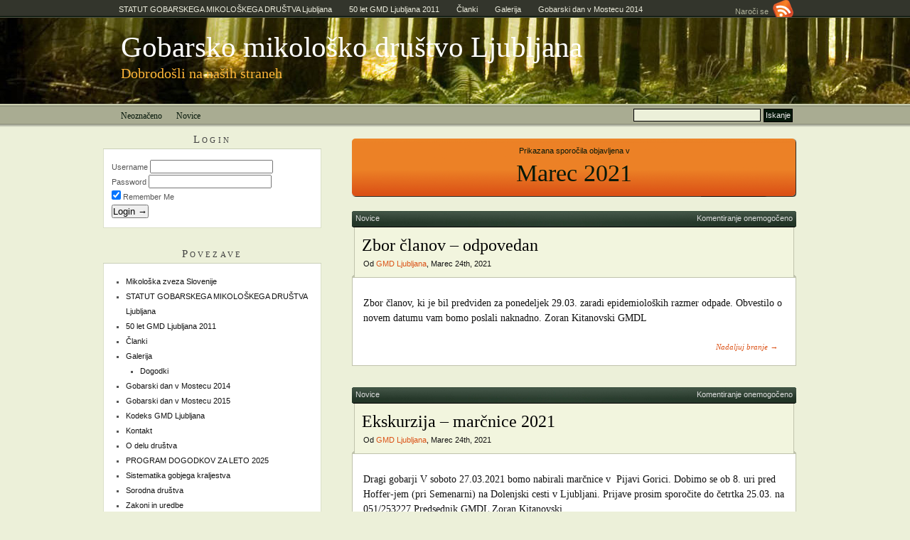

--- FILE ---
content_type: text/html; charset=UTF-8
request_url: http://www.gobarji.si/2021/03/
body_size: 31479
content:
<!DOCTYPE html PUBLIC "-//W3C//DTD XHTML 1.0 Strict//EN" "http://www.w3.org/TR/xhtml1/DTD/xhtml1-strict.dtd">
<html xmlns="http://www.w3.org/1999/xhtml" lang="sl-SI">

<head>
	<meta http-equiv="Content-Type" content="text/html; charset=UTF-8" />
	<title>Marec | 2021 |  Gobarsko mikološko društvo Ljubljana</title>
	<link rel="stylesheet" type="text/css" href="http://www.gobarji.si/wp-content/themes/pressplay/style.css" />
	<link rel="alternate" type="application/rss+xml" title="Gobarsko mikološko društvo Ljubljana RSS Feed" href="http://www.gobarji.si/feed/" />
	<link rel="alternate" type="application/atom+xml" title="Gobarsko mikološko društvo Ljubljana Atom Feed" href="http://www.gobarji.si/feed/atom/" />
	<link rel="pingback" href="http://www.gobarji.si/xmlrpc.php" />
		<link rel='stylesheet' id='sidebar-login-css'  href='http://www.gobarji.si/wp-content/plugins/sidebar-login/assets/css/sidebar-login.css?ver=2.5.3' type='text/css' media='all' />
<link rel='stylesheet' id='NextGEN-css'  href='http://www.gobarji.si/wp-content/plugins/nextgen-gallery/css/ngg_dkret3.css?ver=1.0.0' type='text/css' media='screen' />
<link rel='stylesheet' id='thickbox-css'  href='http://www.gobarji.si/wp-includes/js/thickbox/thickbox.css?ver=20121105' type='text/css' media='all' />
<script type='text/javascript' src='http://www.gobarji.si/wp-includes/js/jquery/jquery.js?ver=1.8.3'></script>
<script type='text/javascript' src='http://www.gobarji.si/wp-content/plugins/events-calendar/js/jquery.bgiframe.js?ver=2.1'></script>
<script type='text/javascript' src='http://www.gobarji.si/wp-content/plugins/events-calendar/js/jquery.tooltip.min.js?ver=1.3'></script>
<script type='text/javascript' src='http://www.gobarji.si/wp-includes/js/jquery/ui/jquery.ui.core.min.js?ver=1.9.2'></script>
<script type='text/javascript' src='http://www.gobarji.si/wp-includes/js/jquery/ui/jquery.ui.widget.min.js?ver=1.9.2'></script>
<script type='text/javascript' src='http://www.gobarji.si/wp-includes/js/jquery/ui/jquery.ui.tabs.min.js?ver=1.9.2'></script>
<script type='text/javascript' src='http://www.gobarji.si/wp-content/themes/pressplay/library/tabs.js?ver=3.5.2'></script>
<script type='text/javascript' src='http://www.gobarji.si/wp-content/plugins/sidebar-login/assets/js/blockui.min.js?ver=2.57'></script>
<script type='text/javascript'>
/* <![CDATA[ */
var sidebar_login_params = {"ajax_url":"http:\/\/www.gobarji.si\/wp-admin\/admin-ajax.php","force_ssl_login":"0","force_ssl_admin":"0","is_ssl":"0","i18n_username_required":"Please enter your username","i18n_password_required":"Please enter your password","error_class":"sidebar_login_error"};
/* ]]> */
</script>
<script type='text/javascript' src='http://www.gobarji.si/wp-content/plugins/sidebar-login/assets/js/sidebar-login.min.js?ver=2.5.3'></script>
<script type='text/javascript' src='http://www.gobarji.si/wp-content/plugins/nextgen-gallery/js/jquery.cycle.all.min.js?ver=2.9995'></script>
<script type='text/javascript' src='http://www.gobarji.si/wp-content/plugins/nextgen-gallery/js/ngg.slideshow.min.js?ver=1.06'></script>
<link rel="EditURI" type="application/rsd+xml" title="RSD" href="http://www.gobarji.si/xmlrpc.php?rsd" />
<link rel="wlwmanifest" type="application/wlwmanifest+xml" href="http://www.gobarji.si/wp-includes/wlwmanifest.xml" /> 
<meta name="generator" content="WordPress 3.5.2" />
<!-- Start Of Script Generated By Events-Calendar [Luke Howell | www.lukehowell.com] and [R. MALKA | www.heirem.fr] -->
<!-- More information at http://wp-eventscalendar.com. -->
<link type="text/css" rel="stylesheet" href="http://www.gobarji.si/wp-includes/js/thickbox/thickbox.css" />
<link type="text/css" rel="stylesheet" href="http://www.gobarji.si/wp-content/plugins/events-calendar/css/events-calendar.css" />
 <script type="text/javascript">
	// <![CDATA[
	var ecd = {};
	ecd.jq = jQuery.noConflict(false);
	//]]>
 </script>
<!-- End Of Script Generated By Events-Calendar - Version: 6.7.6 -->
<!-- <meta name="NextGEN" version="1.9.13" /> -->
	
	<style type="text/css">
	
			div#content { float:right; }
		
			div#header { background-image:url('http://www.gobarji.si/imgs/header2.jpg'); }
	</style>
	
</head>

<body>

<div id="menu">

	<div><a href="http://www.gobarji.si/feed/">Naroči se &nbsp;<img src="http://www.gobarji.si/wp-content/themes/pressplay/images/rss.png" alt="RSS" /></a></div>
	<ul id="page-list">
		<li class="page_item page-item-2156"><a href="http://www.gobarji.si/s-t-a-t-u-t-gobarsko-mikoloskega-drustva-ljubljana/">STATUT GOBARSKEGA MIKOLOŠKEGA DRUŠTVA Ljubljana</a></li>
<li class="page_item page-item-27"><a href="http://www.gobarji.si/50-let-gmd-ljubljana-2011/">50 let GMD Ljubljana 2011</a></li>
<li class="page_item page-item-44"><a href="http://www.gobarji.si/mala-sola-gobarstva/">Članki</a></li>
<li class="page_item page-item-211"><a href="http://www.gobarji.si/galerija-2/">Galerija</a>
<ul class='children'>
	<li class="page_item page-item-235"><a href="http://www.gobarji.si/galerija-2/temp/">Dogodki</a>
	<ul class='children'>
		<li class="page_item page-item-230"><a href="http://www.gobarji.si/galerija-2/temp/50-let/">50 letnica</a></li>
		<li class="page_item page-item-2065"><a href="http://www.gobarji.si/galerija-2/temp/gobarjenje-v-torovem/">Gobarjenje v Torovem</a></li>
		<li class="page_item page-item-371"><a href="http://www.gobarji.si/galerija-2/temp/gobarski-dan-v-mostecu-2011/">Gobarski dan v Mostecu 2011</a></li>
		<li class="page_item page-item-329"><a href="http://www.gobarji.si/galerija-2/temp/gobarski-izlet-na-golte/">Gobarski izlet na Golte</a></li>
		<li class="page_item page-item-345"><a href="http://www.gobarji.si/galerija-2/temp/gobarski-izlet-na-pokljuko/">Gobarski izlet na Pokljuko</a></li>
		<li class="page_item page-item-718"><a href="http://www.gobarji.si/galerija-2/temp/golte-2012/">Golte 2012</a></li>
		<li class="page_item page-item-252"><a href="http://www.gobarji.si/galerija-2/temp/hocevje-2011/">Hočevje 2011</a></li>
		<li class="page_item page-item-636"><a href="http://www.gobarji.si/galerija-2/temp/izlet-in-nabiranje-gob-gabrovka-2012/">Izlet in nabiranje gob- Gabrovka 2012</a></li>
		<li class="page_item page-item-729"><a href="http://www.gobarji.si/galerija-2/temp/jelovica-2012/">Jelovica 2012</a></li>
		<li class="page_item page-item-519"><a href="http://www.gobarji.si/galerija-2/temp/letni-pbcni-zbor-2012/">Letni občni zbor 2012</a></li>
		<li class="page_item page-item-735"><a href="http://www.gobarji.si/galerija-2/temp/mostec-2012/">Mostec 2012</a></li>
		<li class="page_item page-item-443"><a href="http://www.gobarji.si/galerija-2/temp/nabiranje-sivk-torovo/">nabiranje sivk  Torovo</a></li>
		<li class="page_item page-item-745"><a href="http://www.gobarji.si/galerija-2/temp/narava-zdravje-2012/">Narava Zdravje 2012</a></li>
		<li class="page_item page-item-725"><a href="http://www.gobarji.si/galerija-2/temp/pokljuka-2012/">Pokljuka 2012</a></li>
		<li class="page_item page-item-489"><a href="http://www.gobarji.si/galerija-2/temp/predavanje-daria-cortese-ja/">Predavanje Daria Cortese-ja</a></li>
		<li class="page_item page-item-480"><a href="http://www.gobarji.si/galerija-2/temp/prednovoletna-zabava/">Prednovoletna zabava</a></li>
		<li class="page_item page-item-753"><a href="http://www.gobarji.si/galerija-2/temp/prednovoletna-zabava-2012/">Prednovoletna zabava 2012</a></li>
		<li class="page_item page-item-398"><a href="http://www.gobarji.si/galerija-2/temp/razstava-gob-na-sejmu-narava-zdravje-na-gospodarskem-razstaviscu-2011/">Razstava gob na sejmu Narava -Zdravje na Gospodarskem razstavišču 2011</a></li>
		<li class="page_item page-item-420"><a href="http://www.gobarji.si/galerija-2/temp/razstave-gob-v-mercator-centrih/">Razstave gob v Mercator centrih</a></li>
		<li class="page_item page-item-580"><a href="http://www.gobarji.si/galerija-2/temp/smrckijada-umag-2012/">Smrčkijada Umag 2012</a></li>
		<li class="page_item page-item-749"><a href="http://www.gobarji.si/galerija-2/temp/torovo-2012/">Torovo 2012</a></li>
		<li class="page_item page-item-828"><a href="http://www.gobarji.si/galerija-2/temp/umag-2013/">Umag 2013</a></li>
		<li class="page_item page-item-436"><a href="http://www.gobarji.si/galerija-2/temp/umrla-je-dr-zlata-crepinko-stropnik/">Umrla je dr. Zlata Črepinko Stropnik</a></li>
		<li class="page_item page-item-200"><a href="http://www.gobarji.si/galerija-2/temp/volilna-skupscina/">Volilna skupščina</a></li>
	</ul>
</li>
</ul>
</li>
<li class="page_item page-item-1015"><a href="http://www.gobarji.si/gobarski-dan-v-mostecu-2014/">Gobarski dan v Mostecu 2014</a></li>
<li class="page_item page-item-1353"><a href="http://www.gobarji.si/gobarski-dan-v-mostecu-2015/">Gobarski dan v Mostecu 2015</a></li>
<li class="page_item page-item-70"><a href="http://www.gobarji.si/kodeks-gmd-ljubljana/">Kodeks GMD Ljubljana</a></li>
<li class="page_item page-item-23"><a href="http://www.gobarji.si/kontakt/">Kontakt</a></li>
<li class="page_item page-item-40"><a href="http://www.gobarji.si/o-delu-drustva/">O delu društva</a></li>
<li class="page_item page-item-2771"><a href="http://www.gobarji.si/program-dogodkov-za-leto-2025/">PROGRAM DOGODKOV ZA LETO 2025</a></li>
<li class="page_item page-item-196"><a href="http://www.gobarji.si/sistematika-gobjega-kraljestva/">Sistematika gobjega kraljestva</a></li>
<li class="page_item page-item-556"><a href="http://www.gobarji.si/sorodna-drustva/">Sorodna društva</a></li>
<li class="page_item page-item-354"><a href="http://www.gobarji.si/zakoni-in-uredbe/">Zakoni in uredbe</a></li>
	</ul><!-- #page-list -->
	
</div><!-- menu -->
	
<div id="header">

	<div id="title-headers">
		<div id="title-logo"></div>
		<div id="title-container">
			<h1 id="site-title"><a href="http://www.gobarji.si/">Gobarsko mikološko društvo Ljubljana</a></h1>
			<h4 id="site-blurb">Dobrodošli na naših straneh</h4>
		</div>
	</div>
	
</div><!-- #header -->

<div id="wrapper">
	
	<div id="navigation">
		
		<div id="right-navigation">	
			﻿<form method="get" class="searchform" action="http://www.gobarji.si/">
	<div class="searchinput">
		<input type="text" class="inputbox s" name="s" />
		<input type="submit" class="searchsubmit button" value="Iskanje" />
	</div>
</form>		</div><!-- #right-navigation -->
		
		<ul id="category-list">
				<li class="cat-item cat-item-1"><a href="http://www.gobarji.si/category/neoznaceno/" title="Poglej vse prispevke v kategoriji Neoznačeno">Neoznačeno</a>
</li>
	<li class="cat-item cat-item-4"><a href="http://www.gobarji.si/category/novice/" title="Poglej vse prispevke v kategoriji Novice">Novice</a>
</li>
		
		</ul><!-- #category-list -->
		
		<div class="divclear"></div>
		
	</div><!-- #navigation -->

	<div id="content">

<div class="archive-banner">
	
	<p>
Prikazana sporočila objavljena v</p><h2> Marec 2021</h2>
</div>
<div class="archive-banner-bottom"></div>


<div id="post-2358" class="post-2358 post type-post status-publish format-standard hentry category-novice">
 

	<div class="post-meta post-top-meta">
		<span class="categories-above-post">
<a href="http://www.gobarji.si/category/novice/" title="Poglej vse prispevke v kategoriji Novice" rel="category tag">Novice</a>		</span>
		<span class="comments-above-post">
<span class="comments-link">Komentiranje onemogočeno</span>		</span>
	</div>
	
	<div class="post-heading">
		<h2 class="post-title">
			<a href="http://www.gobarji.si/2021/03/zbor-clanov-odpovedan/" rel="bookmark" title="Zbor članov &#8211; odpovedan permalink">
				Zbor članov &#8211; odpovedan			</a>
		</h2>
			<p class="post-byline">
					Od <a href="http://www.gobarji.si/author/gmd-ljubljana/" title="Prispevki od GMD Ljubljana" rel="author">GMD Ljubljana</a>, Marec 24th, 2021			</p>
	</div><!-- .post-heading -->
	
	<div class="top-post-body"></div>
	
	<div class="post-body">
		<p>Zbor članov, ki je bil predviden za ponedeljek 29.03. zaradi epidemioloških razmer odpade. Obvestilo o novem datumu vam bomo poslali naknadno. Zoran Kitanovski GMDL</p>
                <div class="continue-reading-link"><a href="http://www.gobarji.si/2021/03/zbor-clanov-odpovedan/">Nadaljuj branje &rarr;</a></div>
				<div class="divclear"></div>
	</div><!-- .post-body -->

</div><!-- #post-ID .post_class -->


<div id="post-2355" class="post-2355 post type-post status-publish format-standard hentry category-novice">
 

	<div class="post-meta post-top-meta">
		<span class="categories-above-post">
<a href="http://www.gobarji.si/category/novice/" title="Poglej vse prispevke v kategoriji Novice" rel="category tag">Novice</a>		</span>
		<span class="comments-above-post">
<span class="comments-link">Komentiranje onemogočeno</span>		</span>
	</div>
	
	<div class="post-heading">
		<h2 class="post-title">
			<a href="http://www.gobarji.si/2021/03/ekskurzija-marcnice-2021/" rel="bookmark" title="Ekskurzija &#8211; marčnice 2021 permalink">
				Ekskurzija &#8211; marčnice 2021			</a>
		</h2>
			<p class="post-byline">
					Od <a href="http://www.gobarji.si/author/gmd-ljubljana/" title="Prispevki od GMD Ljubljana" rel="author">GMD Ljubljana</a>, Marec 24th, 2021			</p>
	</div><!-- .post-heading -->
	
	<div class="top-post-body"></div>
	
	<div class="post-body">
		<p>Dragi gobarji V soboto 27.03.2021 bomo nabirali marčnice v  Pijavi Gorici. Dobimo se ob 8. uri pred Hoffer-jem (pri Semenarni) na Dolenjski cesti v Ljubljani. Prijave prosim sporočite do četrtka 25.03. na 051/253227 Predsednik GMDL Zoran Kitanovski</p>
                <div class="continue-reading-link"><a href="http://www.gobarji.si/2021/03/ekskurzija-marcnice-2021/">Nadaljuj branje &rarr;</a></div>
				<div class="divclear"></div>
	</div><!-- .post-body -->

</div><!-- #post-ID .post_class -->




	</div><!-- #content -->

	<div id="sidebar">


<div class="widget"><h3 class="widget-header">Login</h3>
		<form name="loginform" id="loginform" action="http://www.gobarji.si/wp-login.php" method="post">
			
			<p class="login-username">
				<label for="user_login">Username</label>
				<input type="text" name="log" id="user_login" class="input" value="" size="20" />
			</p>
			<p class="login-password">
				<label for="user_pass">Password</label>
				<input type="password" name="pwd" id="user_pass" class="input" value="" size="20" />
			</p>
			
			<p class="login-remember"><label><input name="rememberme" type="checkbox" id="rememberme" value="forever" checked="checked" /> Remember Me</label></p>
			<p class="login-submit">
				<input type="submit" name="wp-submit" id="wp-submit" class="button-primary" value="Login &rarr;" />
				<input type="hidden" name="redirect_to" value="http://www.gobarji.si/2021/03/" />
			</p>
			
		</form></div>
			<div class="widget">	
				<h3 class="widget-header">Povezave</h3>
					<ul class="xoxo blogroll">
						<li><a href="http://www.gobe-zveza.si/" title="Mikološka zveza Slovenije" target="_blank">Mikološka zveza Slovenije</a></li>
						


						
						<li class="page_item page-item-2156"><a href="http://www.gobarji.si/s-t-a-t-u-t-gobarsko-mikoloskega-drustva-ljubljana/">STATUT GOBARSKEGA MIKOLOŠKEGA DRUŠTVA Ljubljana</a></li>
<li class="page_item page-item-27"><a href="http://www.gobarji.si/50-let-gmd-ljubljana-2011/">50 let GMD Ljubljana 2011</a></li>
<li class="page_item page-item-44"><a href="http://www.gobarji.si/mala-sola-gobarstva/">Članki</a></li>
<li class="page_item page-item-211"><a href="http://www.gobarji.si/galerija-2/">Galerija</a>
<ul class='children'>
	<li class="page_item page-item-235"><a href="http://www.gobarji.si/galerija-2/temp/">Dogodki</a></li>
</ul>
</li>
<li class="page_item page-item-1015"><a href="http://www.gobarji.si/gobarski-dan-v-mostecu-2014/">Gobarski dan v Mostecu 2014</a></li>
<li class="page_item page-item-1353"><a href="http://www.gobarji.si/gobarski-dan-v-mostecu-2015/">Gobarski dan v Mostecu 2015</a></li>
<li class="page_item page-item-70"><a href="http://www.gobarji.si/kodeks-gmd-ljubljana/">Kodeks GMD Ljubljana</a></li>
<li class="page_item page-item-23"><a href="http://www.gobarji.si/kontakt/">Kontakt</a></li>
<li class="page_item page-item-40"><a href="http://www.gobarji.si/o-delu-drustva/">O delu društva</a></li>
<li class="page_item page-item-2771"><a href="http://www.gobarji.si/program-dogodkov-za-leto-2025/">PROGRAM DOGODKOV ZA LETO 2025</a></li>
<li class="page_item page-item-196"><a href="http://www.gobarji.si/sistematika-gobjega-kraljestva/">Sistematika gobjega kraljestva</a></li>
<li class="page_item page-item-556"><a href="http://www.gobarji.si/sorodna-drustva/">Sorodna društva</a></li>
<li class="page_item page-item-354"><a href="http://www.gobarji.si/zakoni-in-uredbe/">Zakoni in uredbe</a></li>
					</ul>
			</div>

<div class="widget"><h3 class="widget-header">Koledar</h3>			<div class="textwidget"><iframe src="https://www.google.com/calendar/embed?showTitle=0&amp;showTabs=0&amp;showCalendars=0&amp;showTz=0&amp;height=300&amp;wkst=2&amp;hl=sl&amp;bgcolor=%23FFFFFF&amp;src=gobarji.si%40gmail.com&amp;color=%23182C57&amp;src=ht3jlfaac5lfd6263ulfh4tql8%40group.calendar.google.com&amp;color=%23125A12&amp;src=sl.slovenian%23holiday%40group.v.calendar.google.com&amp;color=%23856508&amp;src=%23contacts%40group.v.calendar.google.com&amp;color=%23691426&amp;ctz=Europe%2FBelgrade" style=" border-width:0 " width="280" height="300" frameborder="0" scrolling="no"></iframe></div>
		</div>		<div class="widget">		<h3 class="widget-header">Najnovejši prispevki</h3>		<ul>
					<li>
				<a href="http://www.gobarji.si/2025/12/voscilo-9/" title="VOŠČILO">VOŠČILO</a>
						</li>
					<li>
				<a href="http://www.gobarji.si/2025/12/prednovoletno-druzenje-3/" title="Prednovoletno druženje">Prednovoletno druženje</a>
						</li>
					<li>
				<a href="http://www.gobarji.si/2025/11/umrla-je-cecilija-mandelj/" title="Umrla je Cecilija Mandelj">Umrla je Cecilija Mandelj</a>
						</li>
					<li>
				<a href="http://www.gobarji.si/2025/11/izobrazevanje-4/" title="Izobraževanje">Izobraževanje</a>
						</li>
					<li>
				<a href="http://www.gobarji.si/2025/11/gobarjenje-sivk/" title="Gobarjenje sivk">Gobarjenje sivk</a>
						</li>
				</ul>
		</div><div class="widget"><h3 class="widget-header">Arhivi</h3>		<ul>
			<li><a href='http://www.gobarji.si/2025/12/' title='December 2025'>December 2025</a></li>
	<li><a href='http://www.gobarji.si/2025/11/' title='November 2025'>November 2025</a></li>
	<li><a href='http://www.gobarji.si/2025/10/' title='Oktober 2025'>Oktober 2025</a></li>
	<li><a href='http://www.gobarji.si/2025/09/' title='September 2025'>September 2025</a></li>
	<li><a href='http://www.gobarji.si/2025/06/' title='Junij 2025'>Junij 2025</a></li>
	<li><a href='http://www.gobarji.si/2025/05/' title='Maj 2025'>Maj 2025</a></li>
	<li><a href='http://www.gobarji.si/2025/04/' title='April 2025'>April 2025</a></li>
	<li><a href='http://www.gobarji.si/2025/03/' title='Marec 2025'>Marec 2025</a></li>
	<li><a href='http://www.gobarji.si/2025/02/' title='Februar 2025'>Februar 2025</a></li>
	<li><a href='http://www.gobarji.si/2024/12/' title='December 2024'>December 2024</a></li>
	<li><a href='http://www.gobarji.si/2024/11/' title='November 2024'>November 2024</a></li>
	<li><a href='http://www.gobarji.si/2024/10/' title='Oktober 2024'>Oktober 2024</a></li>
	<li><a href='http://www.gobarji.si/2024/09/' title='September 2024'>September 2024</a></li>
	<li><a href='http://www.gobarji.si/2024/06/' title='Junij 2024'>Junij 2024</a></li>
	<li><a href='http://www.gobarji.si/2024/05/' title='Maj 2024'>Maj 2024</a></li>
	<li><a href='http://www.gobarji.si/2024/04/' title='April 2024'>April 2024</a></li>
	<li><a href='http://www.gobarji.si/2024/03/' title='Marec 2024'>Marec 2024</a></li>
	<li><a href='http://www.gobarji.si/2023/12/' title='December 2023'>December 2023</a></li>
	<li><a href='http://www.gobarji.si/2023/11/' title='November 2023'>November 2023</a></li>
	<li><a href='http://www.gobarji.si/2023/10/' title='Oktober 2023'>Oktober 2023</a></li>
	<li><a href='http://www.gobarji.si/2023/08/' title='Avgust 2023'>Avgust 2023</a></li>
	<li><a href='http://www.gobarji.si/2023/06/' title='Junij 2023'>Junij 2023</a></li>
	<li><a href='http://www.gobarji.si/2023/05/' title='Maj 2023'>Maj 2023</a></li>
	<li><a href='http://www.gobarji.si/2023/03/' title='Marec 2023'>Marec 2023</a></li>
	<li><a href='http://www.gobarji.si/2023/02/' title='Februar 2023'>Februar 2023</a></li>
	<li><a href='http://www.gobarji.si/2022/12/' title='December 2022'>December 2022</a></li>
	<li><a href='http://www.gobarji.si/2022/10/' title='Oktober 2022'>Oktober 2022</a></li>
	<li><a href='http://www.gobarji.si/2022/09/' title='September 2022'>September 2022</a></li>
	<li><a href='http://www.gobarji.si/2022/08/' title='Avgust 2022'>Avgust 2022</a></li>
	<li><a href='http://www.gobarji.si/2022/06/' title='Junij 2022'>Junij 2022</a></li>
	<li><a href='http://www.gobarji.si/2022/05/' title='Maj 2022'>Maj 2022</a></li>
	<li><a href='http://www.gobarji.si/2022/04/' title='April 2022'>April 2022</a></li>
	<li><a href='http://www.gobarji.si/2022/03/' title='Marec 2022'>Marec 2022</a></li>
	<li><a href='http://www.gobarji.si/2022/01/' title='Januar 2022'>Januar 2022</a></li>
	<li><a href='http://www.gobarji.si/2021/12/' title='December 2021'>December 2021</a></li>
	<li><a href='http://www.gobarji.si/2021/11/' title='November 2021'>November 2021</a></li>
	<li><a href='http://www.gobarji.si/2021/10/' title='Oktober 2021'>Oktober 2021</a></li>
	<li><a href='http://www.gobarji.si/2021/08/' title='Avgust 2021'>Avgust 2021</a></li>
	<li><a href='http://www.gobarji.si/2021/06/' title='Junij 2021'>Junij 2021</a></li>
	<li><a href='http://www.gobarji.si/2021/05/' title='Maj 2021'>Maj 2021</a></li>
	<li><a href='http://www.gobarji.si/2021/04/' title='April 2021'>April 2021</a></li>
	<li><a href='http://www.gobarji.si/2021/03/' title='Marec 2021'>Marec 2021</a></li>
	<li><a href='http://www.gobarji.si/2020/12/' title='December 2020'>December 2020</a></li>
	<li><a href='http://www.gobarji.si/2020/10/' title='Oktober 2020'>Oktober 2020</a></li>
	<li><a href='http://www.gobarji.si/2020/09/' title='September 2020'>September 2020</a></li>
	<li><a href='http://www.gobarji.si/2020/08/' title='Avgust 2020'>Avgust 2020</a></li>
	<li><a href='http://www.gobarji.si/2020/07/' title='Julij 2020'>Julij 2020</a></li>
	<li><a href='http://www.gobarji.si/2020/06/' title='Junij 2020'>Junij 2020</a></li>
	<li><a href='http://www.gobarji.si/2020/05/' title='Maj 2020'>Maj 2020</a></li>
	<li><a href='http://www.gobarji.si/2020/04/' title='April 2020'>April 2020</a></li>
	<li><a href='http://www.gobarji.si/2020/03/' title='Marec 2020'>Marec 2020</a></li>
	<li><a href='http://www.gobarji.si/2019/12/' title='December 2019'>December 2019</a></li>
	<li><a href='http://www.gobarji.si/2019/11/' title='November 2019'>November 2019</a></li>
	<li><a href='http://www.gobarji.si/2019/10/' title='Oktober 2019'>Oktober 2019</a></li>
	<li><a href='http://www.gobarji.si/2019/09/' title='September 2019'>September 2019</a></li>
	<li><a href='http://www.gobarji.si/2019/08/' title='Avgust 2019'>Avgust 2019</a></li>
	<li><a href='http://www.gobarji.si/2019/06/' title='Junij 2019'>Junij 2019</a></li>
	<li><a href='http://www.gobarji.si/2019/05/' title='Maj 2019'>Maj 2019</a></li>
	<li><a href='http://www.gobarji.si/2019/04/' title='April 2019'>April 2019</a></li>
	<li><a href='http://www.gobarji.si/2019/03/' title='Marec 2019'>Marec 2019</a></li>
	<li><a href='http://www.gobarji.si/2019/02/' title='Februar 2019'>Februar 2019</a></li>
	<li><a href='http://www.gobarji.si/2018/12/' title='December 2018'>December 2018</a></li>
	<li><a href='http://www.gobarji.si/2018/11/' title='November 2018'>November 2018</a></li>
	<li><a href='http://www.gobarji.si/2018/10/' title='Oktober 2018'>Oktober 2018</a></li>
	<li><a href='http://www.gobarji.si/2018/09/' title='September 2018'>September 2018</a></li>
	<li><a href='http://www.gobarji.si/2018/08/' title='Avgust 2018'>Avgust 2018</a></li>
	<li><a href='http://www.gobarji.si/2018/06/' title='Junij 2018'>Junij 2018</a></li>
	<li><a href='http://www.gobarji.si/2018/05/' title='Maj 2018'>Maj 2018</a></li>
	<li><a href='http://www.gobarji.si/2018/04/' title='April 2018'>April 2018</a></li>
	<li><a href='http://www.gobarji.si/2018/03/' title='Marec 2018'>Marec 2018</a></li>
	<li><a href='http://www.gobarji.si/2018/02/' title='Februar 2018'>Februar 2018</a></li>
	<li><a href='http://www.gobarji.si/2017/12/' title='December 2017'>December 2017</a></li>
	<li><a href='http://www.gobarji.si/2017/11/' title='November 2017'>November 2017</a></li>
	<li><a href='http://www.gobarji.si/2017/10/' title='Oktober 2017'>Oktober 2017</a></li>
	<li><a href='http://www.gobarji.si/2017/09/' title='September 2017'>September 2017</a></li>
	<li><a href='http://www.gobarji.si/2017/08/' title='Avgust 2017'>Avgust 2017</a></li>
	<li><a href='http://www.gobarji.si/2017/06/' title='Junij 2017'>Junij 2017</a></li>
	<li><a href='http://www.gobarji.si/2017/05/' title='Maj 2017'>Maj 2017</a></li>
	<li><a href='http://www.gobarji.si/2017/04/' title='April 2017'>April 2017</a></li>
	<li><a href='http://www.gobarji.si/2017/03/' title='Marec 2017'>Marec 2017</a></li>
	<li><a href='http://www.gobarji.si/2017/02/' title='Februar 2017'>Februar 2017</a></li>
	<li><a href='http://www.gobarji.si/2017/01/' title='Januar 2017'>Januar 2017</a></li>
	<li><a href='http://www.gobarji.si/2016/12/' title='December 2016'>December 2016</a></li>
	<li><a href='http://www.gobarji.si/2016/11/' title='November 2016'>November 2016</a></li>
	<li><a href='http://www.gobarji.si/2016/10/' title='Oktober 2016'>Oktober 2016</a></li>
	<li><a href='http://www.gobarji.si/2016/09/' title='September 2016'>September 2016</a></li>
	<li><a href='http://www.gobarji.si/2016/08/' title='Avgust 2016'>Avgust 2016</a></li>
	<li><a href='http://www.gobarji.si/2016/06/' title='Junij 2016'>Junij 2016</a></li>
	<li><a href='http://www.gobarji.si/2016/05/' title='Maj 2016'>Maj 2016</a></li>
	<li><a href='http://www.gobarji.si/2016/04/' title='April 2016'>April 2016</a></li>
	<li><a href='http://www.gobarji.si/2016/03/' title='Marec 2016'>Marec 2016</a></li>
	<li><a href='http://www.gobarji.si/2015/12/' title='December 2015'>December 2015</a></li>
	<li><a href='http://www.gobarji.si/2015/11/' title='November 2015'>November 2015</a></li>
	<li><a href='http://www.gobarji.si/2015/10/' title='Oktober 2015'>Oktober 2015</a></li>
	<li><a href='http://www.gobarji.si/2015/09/' title='September 2015'>September 2015</a></li>
	<li><a href='http://www.gobarji.si/2015/08/' title='Avgust 2015'>Avgust 2015</a></li>
	<li><a href='http://www.gobarji.si/2015/07/' title='Julij 2015'>Julij 2015</a></li>
	<li><a href='http://www.gobarji.si/2015/04/' title='April 2015'>April 2015</a></li>
	<li><a href='http://www.gobarji.si/2015/03/' title='Marec 2015'>Marec 2015</a></li>
	<li><a href='http://www.gobarji.si/2014/12/' title='December 2014'>December 2014</a></li>
	<li><a href='http://www.gobarji.si/2014/09/' title='September 2014'>September 2014</a></li>
	<li><a href='http://www.gobarji.si/2014/06/' title='Junij 2014'>Junij 2014</a></li>
	<li><a href='http://www.gobarji.si/2014/03/' title='Marec 2014'>Marec 2014</a></li>
	<li><a href='http://www.gobarji.si/2013/10/' title='Oktober 2013'>Oktober 2013</a></li>
	<li><a href='http://www.gobarji.si/2013/09/' title='September 2013'>September 2013</a></li>
	<li><a href='http://www.gobarji.si/2013/08/' title='Avgust 2013'>Avgust 2013</a></li>
	<li><a href='http://www.gobarji.si/2013/07/' title='Julij 2013'>Julij 2013</a></li>
	<li><a href='http://www.gobarji.si/2013/06/' title='Junij 2013'>Junij 2013</a></li>
	<li><a href='http://www.gobarji.si/2013/04/' title='April 2013'>April 2013</a></li>
	<li><a href='http://www.gobarji.si/2013/03/' title='Marec 2013'>Marec 2013</a></li>
	<li><a href='http://www.gobarji.si/2013/02/' title='Februar 2013'>Februar 2013</a></li>
	<li><a href='http://www.gobarji.si/2013/01/' title='Januar 2013'>Januar 2013</a></li>
	<li><a href='http://www.gobarji.si/2012/12/' title='December 2012'>December 2012</a></li>
	<li><a href='http://www.gobarji.si/2012/10/' title='Oktober 2012'>Oktober 2012</a></li>
	<li><a href='http://www.gobarji.si/2012/09/' title='September 2012'>September 2012</a></li>
	<li><a href='http://www.gobarji.si/2012/08/' title='Avgust 2012'>Avgust 2012</a></li>
	<li><a href='http://www.gobarji.si/2012/06/' title='Junij 2012'>Junij 2012</a></li>
	<li><a href='http://www.gobarji.si/2012/05/' title='Maj 2012'>Maj 2012</a></li>
	<li><a href='http://www.gobarji.si/2012/04/' title='April 2012'>April 2012</a></li>
	<li><a href='http://www.gobarji.si/2012/03/' title='Marec 2012'>Marec 2012</a></li>
	<li><a href='http://www.gobarji.si/2012/02/' title='Februar 2012'>Februar 2012</a></li>
	<li><a href='http://www.gobarji.si/2011/12/' title='December 2011'>December 2011</a></li>
	<li><a href='http://www.gobarji.si/2011/10/' title='Oktober 2011'>Oktober 2011</a></li>
	<li><a href='http://www.gobarji.si/2011/08/' title='Avgust 2011'>Avgust 2011</a></li>
	<li><a href='http://www.gobarji.si/2011/06/' title='Junij 2011'>Junij 2011</a></li>
	<li><a href='http://www.gobarji.si/2011/05/' title='Maj 2011'>Maj 2011</a></li>
	<li><a href='http://www.gobarji.si/2011/04/' title='April 2011'>April 2011</a></li>
	<li><a href='http://www.gobarji.si/2011/03/' title='Marec 2011'>Marec 2011</a></li>
	<li><a href='http://www.gobarji.si/2011/02/' title='Februar 2011'>Februar 2011</a></li>
	<li><a href='http://www.gobarji.si/2010/12/' title='December 2010'>December 2010</a></li>
	<li><a href='http://www.gobarji.si/2010/08/' title='Avgust 2010'>Avgust 2010</a></li>
	<li><a href='http://www.gobarji.si/2008/02/' title='Februar 2008'>Februar 2008</a></li>
	<li><a href='http://www.gobarji.si/2008/01/' title='Januar 2008'>Januar 2008</a></li>
		</ul>
</div>
			
 
			
			

		</div><!-- #sidebar-widget-area -->	</div><!-- #sidebar -->

</div><!-- #wrapper -->

<div id="footer">

	<div id="footer-container">

		<ul class="footer-widget">
			<li></li>
 
		</ul><!-- .footer-widget -->
		
		<ul class="footer-widget">
			<li></li>
 
		</ul><!-- .footer-widget -->

		<ul class="footer-widget">
			<li></li>
 
		</ul><!-- .footer-widget -->
	
		<div id="footer-credits">
			Powered by <a href="http://www.wordpress.org">WordPress</a> in <a href="http://pressplaying.com">PressPlay Theme</a>
			<div class="footer-right">Copyright &copy; 2026 Gobarsko mikološko društvo Ljubljana</div>
		</div><!-- #footer-credits -->
		

<script type="text/javascript">tb_pathToImage = "http://www.gobarji.si/wp-includes/js/thickbox/loadingAnimation.gif";tb_closeImage = "http://www.gobarji.si/wp-includes/js/thickbox/tb-close.png";</script>
<script type='text/javascript'>
/* <![CDATA[ */
var thickboxL10n = {"next":"Naprej >","prev":"< Nazaj","image":"Slika","of":"od","close":"Zapri","noiframes":"Ta zmo\u017enost potrebuje notranje okvire. Iframes so izklopljeni ali pa jih tvoj brskalnik ne podpira.","loadingAnimation":"http:\/\/www.gobarji.si\/wp-includes\/js\/thickbox\/loadingAnimation.gif","closeImage":"http:\/\/www.gobarji.si\/wp-includes\/js\/thickbox\/tb-close.png"};
/* ]]> */
</script>
<script type='text/javascript' src='http://www.gobarji.si/wp-includes/js/thickbox/thickbox.js?ver=3.1-20121105'></script>
		
	</div><!-- #footer-container -->
		
</div><!-- #footer -->

<div class="divclear"></div>
	
</body>

</html>